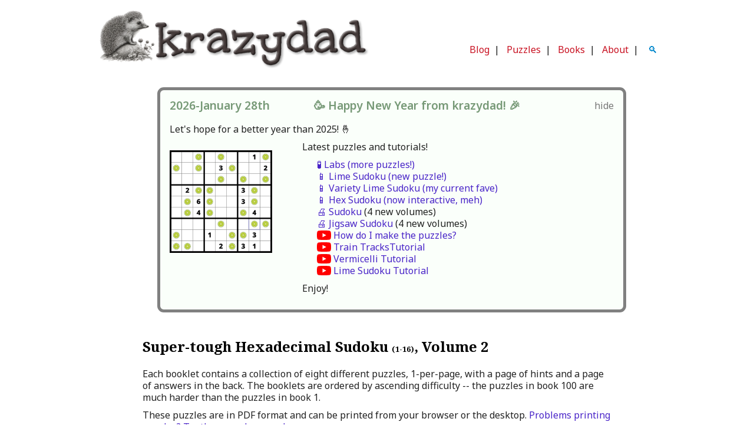

--- FILE ---
content_type: text/html; charset=UTF-8
request_url: https://krazydad.com/hexsudoku/index.php?sv=STHd2
body_size: 6745
content:
<!DOCTYPE html>
<html itemscope itemtype="http://schema.org/WebPage" lang="en">
<head>
<link rel="apple-touch-icon" sizes="180x180" href="https://files.krazydad.com/apple-touch-icon.png">
<link rel="icon" type="image/png" sizes="32x32" href="https://files.krazydad.com/favicon-32x32.png">
<link rel="icon" type="image/png" sizes="16x16" href="https://files.krazydad.com/favicon-16x16.png">
<link rel="manifest" href="https://files.krazydad.com/site.webmanifest">
<meta name="msapplication-TileColor" content="#da532c">
<meta name="theme-color" content="#ffffff">
<meta charset='utf-8'>
<meta name="viewport" content="width=device-width, initial-scale=1, maximum-scale=1">
<meta name="msapplication-config" content="none">
<link rel="dns-prefetch" href="https://fonts.googleapis.com/" />
<link rel="dns-prefetch" href="https://files.krazydad.com/" />
<link rel="preconnect" href="https://fonts.googleapis.com">
<link rel="preconnect" href="https://fonts.gstatic.com" crossorigin>
<link href="https://fonts.googleapis.com/css2?family=Noto+Sans:ital,wght@0,100..900;1,100..900&family=Noto+Serif:wght@700&display=swap" rel="stylesheet">
<link type="text/css" rel="stylesheet" href="https://files.krazydad.com/css/bootstrap.min.css">  
<link type="text/css" rel="stylesheet" href="https://files.krazydad.com/css/bootstrap-responsive.min.css">
<title>Super-tough Hexadecimal Sudoku <font size=-1>(1-16)</font>, Volume 2</title>
<meta name="google-site-verification" content="Rsnjvc47R6exz2SmoDutB66KqY6YgY8Qood4Vcra-hk" >
<meta name="robots" content="index, follow">
<meta name="author" content="krazydad">

<meta name="description" content="Hundreds of free Hexadecimal Sudoku puzzles for printing.">


<meta name="keywords" content="16x16 sudoku,logic puzzles,puzzle,krazydad,Hexadecimal Sudoku,printable puzzles,print Hexadecimal Sudoku,Hexadecimal Sudoku puzzles">


<meta property="og:title" content="Hexadecimal Sudoku by Krazydad"/>
<meta property="og:type" content="activity"/>
<meta property="og:url" content="https://krazydad.com/hexsudoku/"/>
<meta property="og:image" content="https://files.krazydad.com/hexsudoku/hexsudoku_preview.png"/>

<meta property="og:description" content="Free printable and interactive sudoku, mazes, and logic puzzles.">

<meta property="twitter:card" content="summary_large_image"/>
<meta property="twitter:title" content="Hexadecimal Sudoku by Krazydad">
<meta property="twitter:image" content="hexsudoku_preview.png">

<meta itemprop="name" content="Krazydad">
<meta property="fb:admins" content="501508251">
<meta itemprop="description" content="Free printable and interactive sudoku, mazes, and logic puzzles.">
<meta itemprop="image" content="https://files.krazydad.com/img/kz_whitelogo_small_v2.png">
<link rel=stylesheet type="text/css" href="https://files.krazydad.com/css/wbase_boot.css?v=2026-01-28_20-52-06">

<!-- original version used jquery 2.2.4  jqueryui 1.12.1 -->
<script src="https://ajax.googleapis.com/ajax/libs/jquery/3.7.1/jquery.min.js"></script>  
<script src="https://code.jquery.com/jquery-migrate-3.5.2.min.js"></script>
<script src="https://ajax.googleapis.com/ajax/libs/jqueryui/1.14.1/jquery-ui.min.js"></script>


<script src="https://files.krazydad.com/play/js/jquery.enhanced.cookie.min.js"></script>

</head>
<body>


<div class="container-fluid" id="main-container">
<!-- Google tag (gtag.js) -->
<script async src="https://www.googletagmanager.com/gtag/js?id=G-8KRHL58DKB"></script>
<script>
  window.dataLayer = window.dataLayer || [];
  function gtag(){dataLayer.push(arguments);}
  gtag('js', new Date());

  gtag('config', 'G-8KRHL58DKB');
</script>



<div class="row-fluid site-header-desktop visible-desktop">
  <div class="span6 logo-span">
    <a href="/"><img src="https://files.krazydad.com/img/kz_whitelogo_large_v3.png" alt="logo"></a>
  </div>
  <div class="span6 boot-menu-span">
    <div class="row-fluid">
      <div class="span12 mobile-ad">
      </div>
    </div>
    <div class="row-fluid">
            <div class="span12 menu-row">
           <a class="outer" href="https://blog.krazydad.com/" title="Current Events in the land of krazydad">Blog</a>&nbsp;&nbsp;|&nbsp;&nbsp;
           <a class="outer" href="/" title="Free Printable Puzzles">Puzzles</a>&nbsp;&nbsp;|&nbsp;&nbsp;
           <a class="outer" href="/books/" title="Puzzle Books by Jim Bumgardner">Books</a>&nbsp;&nbsp;|&nbsp;&nbsp;
           <a class="outer" href="/about/" title="Learn all about me, you curious person.">About</a>&nbsp;&nbsp;|&nbsp;&nbsp;
           <a class="search-icon" id="search-icon">&nbsp;🔍&nbsp;</a>
           <div class="search-bar" style="display:none;">
               <input type="text" id="search-input" placeholder="Search">
           </div>
      </div>
    </div>
  </div>
</div> <!-- row -->

<div class="row-fluid site-header-tablet visible-tablet">
  <div class="span6 logo-span">
      <a href="/"><img src="https://files.krazydad.com/img/kz_whitelogo_large_v3.png" alt="logo"></a>
  </div>
  <div class="span6 boot-menu-span">
    <div class="row-fluid">
    </div>
    <div class="row-fluid">
            <div class="span12 menu-row">
           <a class="outer" href="https://blog.krazydad.com/" title="Current Events in the land of krazydad">Blog</a>&nbsp;&nbsp;|&nbsp;&nbsp;
           <a class="outer" href="/" title="Free Printable Puzzles">Puzzles</a>&nbsp;&nbsp;|&nbsp;&nbsp;
           <a class="outer" href="/books/" title="Puzzle Books by Jim Bumgardner">Books</a>&nbsp;&nbsp;|&nbsp;&nbsp;
           <a class="outer" href="/about/" title="Learn all about me, you curious person.">About</a>&nbsp;&nbsp;|&nbsp;&nbsp;
           <a class="search-icon" id="search-icon">&nbsp;🔍&nbsp;</a>
           <div class="search-bar" style="display:none;">
               <input type="text" id="search-input" placeholder="Search">
           </div>
      </div>
    </div>
  </div>
</div> <!-- row -->

<div class="row-fluid site-header-phone visible-phone">
  <div class="span12 boot-logo-span">
    <a href="/"><img src="https://files.krazydad.com/img/kz_whitelogo_large_v3.png" alt="logo"></a>
  </div>
  <div class="span12 boot-menu-span">
    <div class="row-fluid">
            <div class="span12 menu-row">
           <a class="outer" href="https://blog.krazydad.com/" title="Current Events in the land of krazydad">Blog</a>&nbsp;&nbsp;|&nbsp;&nbsp;
           <a class="outer" href="/" title="Free Printable Puzzles">Puzzles</a>&nbsp;&nbsp;|&nbsp;&nbsp;
           <a class="outer" href="/books/" title="Puzzle Books by Jim Bumgardner">Books</a>&nbsp;&nbsp;|&nbsp;&nbsp;
           <a class="outer" href="/about/" title="Learn all about me, you curious person.">About</a>&nbsp;&nbsp;|&nbsp;&nbsp;
           <a class="search-icon" id="search-icon">&nbsp;🔍&nbsp;</a>
           <div class="search-bar" style="display:none;">
               <input type="text" id="search-input" placeholder="Search">
           </div>
      </div>
    </div>
  </div>
</div> <!-- row -->




   




  
    <style>
        div#announcement-content {
            margin-bottom: 32px;
            margin-top: 16px;
            border: 5px solid gray;
            border-radius: 11px;
            padding: 16px;
        }

        div.green-fill {
            background: rgb(250, 255, 250);
            border: 5px solid #047811;
            position: relative;
        }

        p.date-span {
           color: #779977;
           margin-left: 0 !important;
           padding-left: 0;
           font-size: 1.2rem;
           font-weight: 600;
        }   
        img.banner-bookcover {
            width: 200px;
            padding-top: 1rem;
        }

        a.book-title {
            font-weight: bold;
            font-style: italic;
        }

        div#close-announcement {
            position: absolute;
            right: 1rem;
            cursor: pointer;
            color: #777;
        }

        div#open-announcement {
            color: #777;
            font-size: 0.85rem;
            background-color: #DDD;
            padding: 2px 6px 2px 6px;
            border-radius: 4px;
            cursor: pointer;
            color: #777;
            width: fit-content;
            margin-bottom: 1.5rem;
        }

        .video-link {
            color: #777;
            padding-left: 28px;
            background: url('/img/youtube.svg') no-repeat left center / 24px;
        }

        div.announcement {
            padding-left: 2rem;
        }

        .announcement-list {
            list-style-type: none;
            line-height: 1.5rem;
        }
    </style>

<div class="row-fluid">
    <div id="open-announcement"> show announcements... </div>
    <div id="announcement-content" class="span10 offset1 announcement-content green-fill">
        <div id="close-announcement">hide</div>
        <div class="row-fluid">
            
            
    <script>
        var hideAnnouncementCookieName =
            'homepage_announcement_1_28_2026_hidden'; // update this when message changes significantly
    </script>


<p class="date-span">2026-January 28th &nbsp;&nbsp;&nbsp;&nbsp;&nbsp;&nbsp;&nbsp;&nbsp;&nbsp;&nbsp;&nbsp;&nbsp;&nbsp; 🥳 Happy New Year from krazydad! 🎉</p>
<p>Let's hope for a better year than 2025! 🤞</p>
<div class="row-fluid">
    <div class="span3">
        <a href="/limesudoku/"><img class="banner-bookcover" src="https://files.krazydad.com/limesudoku/limesudoku_preview.png" /></a>
    </div>
    <div class="span9 announcement">
        <p>Latest puzzles and tutorials!
        <ul class="announcement-list">
            <li><a href="/labs/">🧪 Labs (more puzzles!)</a>
            <li><a href="/play/limesudoku/">📱 Lime Sudoku (new puzzle!)</a>
            <li><a href="/play/limesudoku/?kind=variety">📱 Variety Lime Sudoku (my current fave)</a>
            <li><a href="/play/hexsudoku/">📱 Hex Sudoku (now interactive, meh)</a>
            <li><a href="/sudoku/">🖨️ Sudoku</a> (4 new volumes)
            <li><a href="/jigsawsudoku/">🖨️ Jigsaw Sudoku</a> (4 new volumes)
            <li><a class="video-link" href="https://www.youtube.com/watch?v=qb4gT9z_Ryo">How do I make the puzzles?</a>
            <li><a class="video-link" href="https://www.youtube.com/watch?v=mpwMd4GSGX8">Train TracksTutorial</a>
            <li><a class="video-link" href="https://www.youtube.com/watch?v=dmvV2xYPsPU">Vermicelli Tutorial</a>
            <li><a class="video-link" href="https://www.youtube.com/watch?v=L_zEe7o-h9Q">Lime Sudoku Tutorial</a>
        </ul>
        </p>
        <p>Enjoy!
        <p>
    </div>
</div>
            
        </div>
    </div>
</div>

    <script>
        function loadAnnouncement() {
            console.log("loadAnnouncement triggered");
            var announcementIsHidden = $.cookie(hideAnnouncementCookieName) == 1;
            if (announcementIsHidden) {
                $('div#open-announcement').show();
                $('div#announcement-content').hide();
            } else {
                $('div#open-announcement').hide();
                $('div#announcement-content').show();
            }
            $('div#open-announcement').on('click', e => {
                $('div#announcement-content').show();
                $('div#open-announcement').hide();
                $.cookie(hideAnnouncementCookieName, 0, {expires:31*6});
            });
            $('div#close-announcement').on('click', e => {
                $('div#announcement-content').hide();
                $('div#open-announcement').show();
                $.cookie(hideAnnouncementCookieName, 1, {expires:31*6});
            });
        }
        window.addEventListener('load', loadAnnouncement);
    </script>




<div class="row-fluid">
<div class="span12" id="body-span">
<div class="row-fluid">




<div class="row-fluid">
<div class="span1"></div>
<div class="span10"> 



<h1>Super-tough Hexadecimal Sudoku <font size=-1>(1-16)</font>, Volume 2</h1>

 <p>

<p>
Each booklet contains a collection of eight different puzzles, 1-per-page, with a page of hints and a page of answers in the back.  The booklets are ordered by ascending difficulty -- the puzzles in book 100 are much harder than the puzzles in book 1.
</p><p>
These puzzles are in PDF format and can be printed from your browser or the desktop.  <a href="/printproblem/">Problems printing puzzles? Try these work-arounds.</a>
</p>


<div class="row-fluid pad">
<ul class="puzzle-list">
        
    
    <li><a href="index.php?sv=DL&pf=sfiles/KD_HexSudoku_STHd2_8_v1.pdf&title=Super-tough%20Hexadecimal%20Sudoku%20%3Cfont%20size%3D-1%3E%281-16%29%3C%2Ffont%3E%2C%20Volume%202,%20Book%201">Book 1</a>
          
    
    <li><a href="index.php?sv=DL&pf=sfiles/KD_HexSudoku_STHd2_8_v2.pdf&title=Super-tough%20Hexadecimal%20Sudoku%20%3Cfont%20size%3D-1%3E%281-16%29%3C%2Ffont%3E%2C%20Volume%202,%20Book%202">Book 2</a>
          
    
    <li><a href="index.php?sv=DL&pf=sfiles/KD_HexSudoku_STHd2_8_v3.pdf&title=Super-tough%20Hexadecimal%20Sudoku%20%3Cfont%20size%3D-1%3E%281-16%29%3C%2Ffont%3E%2C%20Volume%202,%20Book%203">Book 3</a>
          
    
    <li><a href="index.php?sv=DL&pf=sfiles/KD_HexSudoku_STHd2_8_v4.pdf&title=Super-tough%20Hexadecimal%20Sudoku%20%3Cfont%20size%3D-1%3E%281-16%29%3C%2Ffont%3E%2C%20Volume%202,%20Book%204">Book 4</a>
          
    
    <li><a href="index.php?sv=DL&pf=sfiles/KD_HexSudoku_STHd2_8_v5.pdf&title=Super-tough%20Hexadecimal%20Sudoku%20%3Cfont%20size%3D-1%3E%281-16%29%3C%2Ffont%3E%2C%20Volume%202,%20Book%205">Book 5</a>
          
    
    <li><a href="index.php?sv=DL&pf=sfiles/KD_HexSudoku_STHd2_8_v6.pdf&title=Super-tough%20Hexadecimal%20Sudoku%20%3Cfont%20size%3D-1%3E%281-16%29%3C%2Ffont%3E%2C%20Volume%202,%20Book%206">Book 6</a>
          
    
    <li><a href="index.php?sv=DL&pf=sfiles/KD_HexSudoku_STHd2_8_v7.pdf&title=Super-tough%20Hexadecimal%20Sudoku%20%3Cfont%20size%3D-1%3E%281-16%29%3C%2Ffont%3E%2C%20Volume%202,%20Book%207">Book 7</a>
          
    
    <li><a href="index.php?sv=DL&pf=sfiles/KD_HexSudoku_STHd2_8_v8.pdf&title=Super-tough%20Hexadecimal%20Sudoku%20%3Cfont%20size%3D-1%3E%281-16%29%3C%2Ffont%3E%2C%20Volume%202,%20Book%208">Book 8</a>
          
    
    <li><a href="index.php?sv=DL&pf=sfiles/KD_HexSudoku_STHd2_8_v9.pdf&title=Super-tough%20Hexadecimal%20Sudoku%20%3Cfont%20size%3D-1%3E%281-16%29%3C%2Ffont%3E%2C%20Volume%202,%20Book%209">Book 9</a>
          
    
    <li><a href="index.php?sv=DL&pf=sfiles/KD_HexSudoku_STHd2_8_v10.pdf&title=Super-tough%20Hexadecimal%20Sudoku%20%3Cfont%20size%3D-1%3E%281-16%29%3C%2Ffont%3E%2C%20Volume%202,%20Book%2010">Book 10</a>
          
    
    <li><a href="index.php?sv=DL&pf=sfiles/KD_HexSudoku_STHd2_8_v11.pdf&title=Super-tough%20Hexadecimal%20Sudoku%20%3Cfont%20size%3D-1%3E%281-16%29%3C%2Ffont%3E%2C%20Volume%202,%20Book%2011">Book 11</a>
          
    
    <li><a href="index.php?sv=DL&pf=sfiles/KD_HexSudoku_STHd2_8_v12.pdf&title=Super-tough%20Hexadecimal%20Sudoku%20%3Cfont%20size%3D-1%3E%281-16%29%3C%2Ffont%3E%2C%20Volume%202,%20Book%2012">Book 12</a>
          
    
    <li><a href="index.php?sv=DL&pf=sfiles/KD_HexSudoku_STHd2_8_v13.pdf&title=Super-tough%20Hexadecimal%20Sudoku%20%3Cfont%20size%3D-1%3E%281-16%29%3C%2Ffont%3E%2C%20Volume%202,%20Book%2013">Book 13</a>
          
    
    <li><a href="index.php?sv=DL&pf=sfiles/KD_HexSudoku_STHd2_8_v14.pdf&title=Super-tough%20Hexadecimal%20Sudoku%20%3Cfont%20size%3D-1%3E%281-16%29%3C%2Ffont%3E%2C%20Volume%202,%20Book%2014">Book 14</a>
          
    
    <li><a href="index.php?sv=DL&pf=sfiles/KD_HexSudoku_STHd2_8_v15.pdf&title=Super-tough%20Hexadecimal%20Sudoku%20%3Cfont%20size%3D-1%3E%281-16%29%3C%2Ffont%3E%2C%20Volume%202,%20Book%2015">Book 15</a>
          
    
    <li><a href="index.php?sv=DL&pf=sfiles/KD_HexSudoku_STHd2_8_v16.pdf&title=Super-tough%20Hexadecimal%20Sudoku%20%3Cfont%20size%3D-1%3E%281-16%29%3C%2Ffont%3E%2C%20Volume%202,%20Book%2016">Book 16</a>
          
    
    <li><a href="index.php?sv=DL&pf=sfiles/KD_HexSudoku_STHd2_8_v17.pdf&title=Super-tough%20Hexadecimal%20Sudoku%20%3Cfont%20size%3D-1%3E%281-16%29%3C%2Ffont%3E%2C%20Volume%202,%20Book%2017">Book 17</a>
          
    
    <li><a href="index.php?sv=DL&pf=sfiles/KD_HexSudoku_STHd2_8_v18.pdf&title=Super-tough%20Hexadecimal%20Sudoku%20%3Cfont%20size%3D-1%3E%281-16%29%3C%2Ffont%3E%2C%20Volume%202,%20Book%2018">Book 18</a>
          
    
    <li><a href="index.php?sv=DL&pf=sfiles/KD_HexSudoku_STHd2_8_v19.pdf&title=Super-tough%20Hexadecimal%20Sudoku%20%3Cfont%20size%3D-1%3E%281-16%29%3C%2Ffont%3E%2C%20Volume%202,%20Book%2019">Book 19</a>
          
    
    <li><a href="index.php?sv=DL&pf=sfiles/KD_HexSudoku_STHd2_8_v20.pdf&title=Super-tough%20Hexadecimal%20Sudoku%20%3Cfont%20size%3D-1%3E%281-16%29%3C%2Ffont%3E%2C%20Volume%202,%20Book%2020">Book 20</a>
          
    
    <li><a href="index.php?sv=DL&pf=sfiles/KD_HexSudoku_STHd2_8_v21.pdf&title=Super-tough%20Hexadecimal%20Sudoku%20%3Cfont%20size%3D-1%3E%281-16%29%3C%2Ffont%3E%2C%20Volume%202,%20Book%2021">Book 21</a>
          
    
    <li><a href="index.php?sv=DL&pf=sfiles/KD_HexSudoku_STHd2_8_v22.pdf&title=Super-tough%20Hexadecimal%20Sudoku%20%3Cfont%20size%3D-1%3E%281-16%29%3C%2Ffont%3E%2C%20Volume%202,%20Book%2022">Book 22</a>
          
    
    <li><a href="index.php?sv=DL&pf=sfiles/KD_HexSudoku_STHd2_8_v23.pdf&title=Super-tough%20Hexadecimal%20Sudoku%20%3Cfont%20size%3D-1%3E%281-16%29%3C%2Ffont%3E%2C%20Volume%202,%20Book%2023">Book 23</a>
          
    
    <li><a href="index.php?sv=DL&pf=sfiles/KD_HexSudoku_STHd2_8_v24.pdf&title=Super-tough%20Hexadecimal%20Sudoku%20%3Cfont%20size%3D-1%3E%281-16%29%3C%2Ffont%3E%2C%20Volume%202,%20Book%2024">Book 24</a>
          
    
    <li><a href="index.php?sv=DL&pf=sfiles/KD_HexSudoku_STHd2_8_v25.pdf&title=Super-tough%20Hexadecimal%20Sudoku%20%3Cfont%20size%3D-1%3E%281-16%29%3C%2Ffont%3E%2C%20Volume%202,%20Book%2025">Book 25</a>
          
    
    <li><a href="index.php?sv=DL&pf=sfiles/KD_HexSudoku_STHd2_8_v26.pdf&title=Super-tough%20Hexadecimal%20Sudoku%20%3Cfont%20size%3D-1%3E%281-16%29%3C%2Ffont%3E%2C%20Volume%202,%20Book%2026">Book 26</a>
          
    
    <li><a href="index.php?sv=DL&pf=sfiles/KD_HexSudoku_STHd2_8_v27.pdf&title=Super-tough%20Hexadecimal%20Sudoku%20%3Cfont%20size%3D-1%3E%281-16%29%3C%2Ffont%3E%2C%20Volume%202,%20Book%2027">Book 27</a>
          
    
    <li><a href="index.php?sv=DL&pf=sfiles/KD_HexSudoku_STHd2_8_v28.pdf&title=Super-tough%20Hexadecimal%20Sudoku%20%3Cfont%20size%3D-1%3E%281-16%29%3C%2Ffont%3E%2C%20Volume%202,%20Book%2028">Book 28</a>
          
    
    <li><a href="index.php?sv=DL&pf=sfiles/KD_HexSudoku_STHd2_8_v29.pdf&title=Super-tough%20Hexadecimal%20Sudoku%20%3Cfont%20size%3D-1%3E%281-16%29%3C%2Ffont%3E%2C%20Volume%202,%20Book%2029">Book 29</a>
          
    
    <li><a href="index.php?sv=DL&pf=sfiles/KD_HexSudoku_STHd2_8_v30.pdf&title=Super-tough%20Hexadecimal%20Sudoku%20%3Cfont%20size%3D-1%3E%281-16%29%3C%2Ffont%3E%2C%20Volume%202,%20Book%2030">Book 30</a>
          
    
    <li><a href="index.php?sv=DL&pf=sfiles/KD_HexSudoku_STHd2_8_v31.pdf&title=Super-tough%20Hexadecimal%20Sudoku%20%3Cfont%20size%3D-1%3E%281-16%29%3C%2Ffont%3E%2C%20Volume%202,%20Book%2031">Book 31</a>
          
    
    <li><a href="index.php?sv=DL&pf=sfiles/KD_HexSudoku_STHd2_8_v32.pdf&title=Super-tough%20Hexadecimal%20Sudoku%20%3Cfont%20size%3D-1%3E%281-16%29%3C%2Ffont%3E%2C%20Volume%202,%20Book%2032">Book 32</a>
          
    
    <li><a href="index.php?sv=DL&pf=sfiles/KD_HexSudoku_STHd2_8_v33.pdf&title=Super-tough%20Hexadecimal%20Sudoku%20%3Cfont%20size%3D-1%3E%281-16%29%3C%2Ffont%3E%2C%20Volume%202,%20Book%2033">Book 33</a>
          
    
    <li><a href="index.php?sv=DL&pf=sfiles/KD_HexSudoku_STHd2_8_v34.pdf&title=Super-tough%20Hexadecimal%20Sudoku%20%3Cfont%20size%3D-1%3E%281-16%29%3C%2Ffont%3E%2C%20Volume%202,%20Book%2034">Book 34</a>
          
    
    <li><a href="index.php?sv=DL&pf=sfiles/KD_HexSudoku_STHd2_8_v35.pdf&title=Super-tough%20Hexadecimal%20Sudoku%20%3Cfont%20size%3D-1%3E%281-16%29%3C%2Ffont%3E%2C%20Volume%202,%20Book%2035">Book 35</a>
          
    
    <li><a href="index.php?sv=DL&pf=sfiles/KD_HexSudoku_STHd2_8_v36.pdf&title=Super-tough%20Hexadecimal%20Sudoku%20%3Cfont%20size%3D-1%3E%281-16%29%3C%2Ffont%3E%2C%20Volume%202,%20Book%2036">Book 36</a>
          
    
    <li><a href="index.php?sv=DL&pf=sfiles/KD_HexSudoku_STHd2_8_v37.pdf&title=Super-tough%20Hexadecimal%20Sudoku%20%3Cfont%20size%3D-1%3E%281-16%29%3C%2Ffont%3E%2C%20Volume%202,%20Book%2037">Book 37</a>
          
    
    <li><a href="index.php?sv=DL&pf=sfiles/KD_HexSudoku_STHd2_8_v38.pdf&title=Super-tough%20Hexadecimal%20Sudoku%20%3Cfont%20size%3D-1%3E%281-16%29%3C%2Ffont%3E%2C%20Volume%202,%20Book%2038">Book 38</a>
          
    
    <li><a href="index.php?sv=DL&pf=sfiles/KD_HexSudoku_STHd2_8_v39.pdf&title=Super-tough%20Hexadecimal%20Sudoku%20%3Cfont%20size%3D-1%3E%281-16%29%3C%2Ffont%3E%2C%20Volume%202,%20Book%2039">Book 39</a>
          
    
    <li><a href="index.php?sv=DL&pf=sfiles/KD_HexSudoku_STHd2_8_v40.pdf&title=Super-tough%20Hexadecimal%20Sudoku%20%3Cfont%20size%3D-1%3E%281-16%29%3C%2Ffont%3E%2C%20Volume%202,%20Book%2040">Book 40</a>
          
    
    <li><a href="index.php?sv=DL&pf=sfiles/KD_HexSudoku_STHd2_8_v41.pdf&title=Super-tough%20Hexadecimal%20Sudoku%20%3Cfont%20size%3D-1%3E%281-16%29%3C%2Ffont%3E%2C%20Volume%202,%20Book%2041">Book 41</a>
          
    
    <li><a href="index.php?sv=DL&pf=sfiles/KD_HexSudoku_STHd2_8_v42.pdf&title=Super-tough%20Hexadecimal%20Sudoku%20%3Cfont%20size%3D-1%3E%281-16%29%3C%2Ffont%3E%2C%20Volume%202,%20Book%2042">Book 42</a>
          
    
    <li><a href="index.php?sv=DL&pf=sfiles/KD_HexSudoku_STHd2_8_v43.pdf&title=Super-tough%20Hexadecimal%20Sudoku%20%3Cfont%20size%3D-1%3E%281-16%29%3C%2Ffont%3E%2C%20Volume%202,%20Book%2043">Book 43</a>
          
    
    <li><a href="index.php?sv=DL&pf=sfiles/KD_HexSudoku_STHd2_8_v44.pdf&title=Super-tough%20Hexadecimal%20Sudoku%20%3Cfont%20size%3D-1%3E%281-16%29%3C%2Ffont%3E%2C%20Volume%202,%20Book%2044">Book 44</a>
          
    
    <li><a href="index.php?sv=DL&pf=sfiles/KD_HexSudoku_STHd2_8_v45.pdf&title=Super-tough%20Hexadecimal%20Sudoku%20%3Cfont%20size%3D-1%3E%281-16%29%3C%2Ffont%3E%2C%20Volume%202,%20Book%2045">Book 45</a>
          
    
    <li><a href="index.php?sv=DL&pf=sfiles/KD_HexSudoku_STHd2_8_v46.pdf&title=Super-tough%20Hexadecimal%20Sudoku%20%3Cfont%20size%3D-1%3E%281-16%29%3C%2Ffont%3E%2C%20Volume%202,%20Book%2046">Book 46</a>
          
    
    <li><a href="index.php?sv=DL&pf=sfiles/KD_HexSudoku_STHd2_8_v47.pdf&title=Super-tough%20Hexadecimal%20Sudoku%20%3Cfont%20size%3D-1%3E%281-16%29%3C%2Ffont%3E%2C%20Volume%202,%20Book%2047">Book 47</a>
          
    
    <li><a href="index.php?sv=DL&pf=sfiles/KD_HexSudoku_STHd2_8_v48.pdf&title=Super-tough%20Hexadecimal%20Sudoku%20%3Cfont%20size%3D-1%3E%281-16%29%3C%2Ffont%3E%2C%20Volume%202,%20Book%2048">Book 48</a>
          
    
    <li><a href="index.php?sv=DL&pf=sfiles/KD_HexSudoku_STHd2_8_v49.pdf&title=Super-tough%20Hexadecimal%20Sudoku%20%3Cfont%20size%3D-1%3E%281-16%29%3C%2Ffont%3E%2C%20Volume%202,%20Book%2049">Book 49</a>
          
    
    <li><a href="index.php?sv=DL&pf=sfiles/KD_HexSudoku_STHd2_8_v50.pdf&title=Super-tough%20Hexadecimal%20Sudoku%20%3Cfont%20size%3D-1%3E%281-16%29%3C%2Ffont%3E%2C%20Volume%202,%20Book%2050">Book 50</a>
        </ul>
    </div>
    <div class="row well pledgebox">

    <div class="row-fluid full center">    
  <div class="span10 offset1 left">
    <div class="row-fluid">
      <div class="span8 vertical-center">
        <div class="handwritten pledge-plea2"><p><a class="donate" href="https://www.paypal.com/cgi-bin/webscr?cmd=_donations&amp;business=dad%40krazydad%2ecom&amp;item_name=Free+Printable+Puzzles&amp;item_number=Hexadecimal Sudoku-TP6VB&amp;no_shipping=1&amp;cn=Your%20comments%20are%20welcome&amp;tax=0&amp;currency_code=USD&amp;bn=PP%2dDonationsBF&amp;charset=UTF%2d8&amp;return=https%3A%2F%2Fkrazydad.com%2Fhexsudoku%2Findex.php%3Fsv%3DSTHd2%26paypal%3Dsuccess&amp;cancel_return=https%3A%2F%2Fkrazydad.com%2Fhexsudoku%2Findex.php%3Fsv%3DSTHd2%26paypal%3Dcancel&amount=10" title="Donate $10">Krazydad.com no longer runs ads and is now 100% supported by your donations. | Thank you for your support!!
          </a></p></div>
         <br clear="all"/>Prefer to donate by <a href="/donatebymail/" target="donatebymail">mail</a> or <a href="https://account.venmo.com/u/jimbumgardner">venmo</a>? 👉&nbsp;<a href="/donatebymail/" target="donatebymail">Here's how.</a></p>
      </div>
      <div class="span4 pledge-button center vertical-center">
                <form class="pledgeform" action="https://www.paypal.com/cgi-bin/webscr" method="post">
          <input type="hidden" name="cmd" value="_donations">
          <input type="hidden" name="business" value="dad@krazydad.com">
          <input type="hidden" name="item_name" value="Free Printable Puzzles">
          <input type="hidden" name="item_number" value="Hexadecimal Sudoku_BBP6VB">
          <input type="hidden" name="no_shipping" value="1">
          <input type="hidden" name="cn" value="Your comments are welcome">
          <input type="hidden" name="currency_code" value="USD">
          <input type="hidden" name="tax" value="0">
          <input type="hidden" name="amount" value="10.0">
          <input type="hidden" name="bn" value="PP-DonationsBF">
          <input type="hidden" name="return" value="https://krazydad.com/hexsudoku/index.php?sv=STHd2&paypal=success">
          <input type="hidden" name="cancel_return" value=" https://krazydad.com/hexsudoku/index.php?sv=STHd2&paypal=cancel">
          <!-- <input type="image" src="https://www.paypal.com/en_US/i/btn/btn_donateCC_LG.gif"  name="submit" alt="Donate with PayPal"> -->
          <input type="image" src="https://files.krazydad.com/img/paypal_donate_brief.png" width=147 height=49 name="submit" alt="Donate with PayPal" title="Donate $10">
        </form>
        <!-- AB==1 is currently identical -->
<img src="https://files.krazydad.com/img/donate_buttons_image_v3.png" width=140 height=70 alt="donate_amounts" usemap="#amountmap" style="width:140px;">
<map name="amountmap">
  <area shape="rect" coords="0,2,40,25"    href="https://www.paypal.com/cgi-bin/webscr?cmd=_donations&amp;business=dad%40krazydad%2ecom&amp;item_name=Free+Printable+Puzzles&amp;no_shipping=1&amp;cn=Your%20comments%20are%20welcome&amp;tax=0&amp;currency_code=USD&amp;bn=PP%2dDonationsBF&amp;charset=UTF%2d8&amp;return=https%3A%2F%2Fkrazydad.com%2Fhexsudoku%2Findex.php%3Fsv%3DSTHd2%26paypal%3Dsuccess&amp;cancel_return=https%3A%2F%2Fkrazydad.com%2Fhexsudoku%2Findex.php%3Fsv%3DSTHd2%26paypal%3Dcancel&amp;item_number=Hexadecimal Sudoku_B5P6VB&amount=5" alt="Donate $5" title="Donate $5">
  <area shape="rect" coords="41,2,88,25"  href="https://www.paypal.com/cgi-bin/webscr?cmd=_donations&amp;business=dad%40krazydad%2ecom&amp;item_name=Free+Printable+Puzzles&amp;no_shipping=1&amp;cn=Your%20comments%20are%20welcome&amp;tax=0&amp;currency_code=USD&amp;bn=PP%2dDonationsBF&amp;charset=UTF%2d8&amp;return=https%3A%2F%2Fkrazydad.com%2Fhexsudoku%2Findex.php%3Fsv%3DSTHd2%26paypal%3Dsuccess&amp;cancel_return=https%3A%2F%2Fkrazydad.com%2Fhexsudoku%2Findex.php%3Fsv%3DSTHd2%26paypal%3Dcancel&amp;item_number=Hexadecimal Sudoku_B10P6VB&amount=10" alt="Donate $10" title="Donate $10">
  <area shape="rect" coords="89,2,140,25" href="https://www.paypal.com/cgi-bin/webscr?cmd=_donations&amp;business=dad%40krazydad%2ecom&amp;item_name=Free+Printable+Puzzles&amp;no_shipping=1&amp;cn=Your%20comments%20are%20welcome&amp;tax=0&amp;currency_code=USD&amp;bn=PP%2dDonationsBF&amp;charset=UTF%2d8&amp;return=https%3A%2F%2Fkrazydad.com%2Fhexsudoku%2Findex.php%3Fsv%3DSTHd2%26paypal%3Dsuccess&amp;cancel_return=https%3A%2F%2Fkrazydad.com%2Fhexsudoku%2Findex.php%3Fsv%3DSTHd2%26paypal%3Dcancel&amp;item_number=Hexadecimal Sudoku_B20P6VB&amount=20" alt="Donate $20" title="Donate $20">
  <area shape="rect" coords="0,26,46,50"  href="https://www.paypal.com/cgi-bin/webscr?cmd=_donations&amp;business=dad%40krazydad%2ecom&amp;item_name=Free+Printable+Puzzles&amp;no_shipping=1&amp;cn=Your%20comments%20are%20welcome&amp;tax=0&amp;currency_code=USD&amp;bn=PP%2dDonationsBF&amp;charset=UTF%2d8&amp;return=https%3A%2F%2Fkrazydad.com%2Fhexsudoku%2Findex.php%3Fsv%3DSTHd2%26paypal%3Dsuccess&amp;cancel_return=https%3A%2F%2Fkrazydad.com%2Fhexsudoku%2Findex.php%3Fsv%3DSTHd2%26paypal%3Dcancel&amp;item_number=Hexadecimal Sudoku_B35P6VB&amount=35" alt="Donate $35" title="Donate $35">
  <area shape="rect" coords="47,26,93,50"  href="https://www.paypal.com/cgi-bin/webscr?cmd=_donations&amp;business=dad%40krazydad%2ecom&amp;item_name=Free+Printable+Puzzles&amp;no_shipping=1&amp;cn=Your%20comments%20are%20welcome&amp;tax=0&amp;currency_code=USD&amp;bn=PP%2dDonationsBF&amp;charset=UTF%2d8&amp;return=https%3A%2F%2Fkrazydad.com%2Fhexsudoku%2Findex.php%3Fsv%3DSTHd2%26paypal%3Dsuccess&amp;cancel_return=https%3A%2F%2Fkrazydad.com%2Fhexsudoku%2Findex.php%3Fsv%3DSTHd2%26paypal%3Dcancel&amp;item_number=Hexadecimal Sudoku_B50P6VB&amount=50" alt="Donate $50" title="Donate $50">
  <area shape="rect" coords="94,25,140,50" href="https://www.paypal.com/cgi-bin/webscr?cmd=_donations&amp;business=dad%40krazydad%2ecom&amp;item_name=Free+Printable+Puzzles&amp;no_shipping=1&amp;cn=Your%20comments%20are%20welcome&amp;tax=0&amp;currency_code=USD&amp;bn=PP%2dDonationsBF&amp;charset=UTF%2d8&amp;return=https%3A%2F%2Fkrazydad.com%2Fhexsudoku%2Findex.php%3Fsv%3DSTHd2%26paypal%3Dsuccess&amp;cancel_return=https%3A%2F%2Fkrazydad.com%2Fhexsudoku%2Findex.php%3Fsv%3DSTHd2%26paypal%3Dcancel&amp;item_number=Hexadecimal Sudoku_B100P6VB&amount=100" alt="Donate $100" title="Donate $100">
  <area shape="rect" coords="20,47,118,70" href="https://www.paypal.com/cgi-bin/webscr?cmd=_donations&amp;business=dad%40krazydad%2ecom&amp;item_name=Free+Printable+Puzzles&amp;no_shipping=1&amp;cn=Your%20comments%20are%20welcome&amp;tax=0&amp;currency_code=USD&amp;bn=PP%2dDonationsBF&amp;charset=UTF%2d8&amp;return=https%3A%2F%2Fkrazydad.com%2Fhexsudoku%2Findex.php%3Fsv%3DSTHd2%26paypal%3Dsuccess&amp;cancel_return=https%3A%2F%2Fkrazydad.com%2Fhexsudoku%2Findex.php%3Fsv%3DSTHd2%26paypal%3Dcancel&amp;item_number=Hexadecimal Sudoku_B0P6VB&amount=0" alt="Donate a custom amount" title="Donate a custom amount">
</map>
      </div>
    </div>
  </div>
</div>

    </div>
    <div class="row-fluid pad">
    <ul class="puzzle-list">
        
    
    <li><a href="index.php?sv=DL&pf=sfiles/KD_HexSudoku_STHd2_8_v51.pdf&title=Super-tough%20Hexadecimal%20Sudoku%20%3Cfont%20size%3D-1%3E%281-16%29%3C%2Ffont%3E%2C%20Volume%202,%20Book%2051">Book 51</a>
          
    
    <li><a href="index.php?sv=DL&pf=sfiles/KD_HexSudoku_STHd2_8_v52.pdf&title=Super-tough%20Hexadecimal%20Sudoku%20%3Cfont%20size%3D-1%3E%281-16%29%3C%2Ffont%3E%2C%20Volume%202,%20Book%2052">Book 52</a>
          
    
    <li><a href="index.php?sv=DL&pf=sfiles/KD_HexSudoku_STHd2_8_v53.pdf&title=Super-tough%20Hexadecimal%20Sudoku%20%3Cfont%20size%3D-1%3E%281-16%29%3C%2Ffont%3E%2C%20Volume%202,%20Book%2053">Book 53</a>
          
    
    <li><a href="index.php?sv=DL&pf=sfiles/KD_HexSudoku_STHd2_8_v54.pdf&title=Super-tough%20Hexadecimal%20Sudoku%20%3Cfont%20size%3D-1%3E%281-16%29%3C%2Ffont%3E%2C%20Volume%202,%20Book%2054">Book 54</a>
          
    
    <li><a href="index.php?sv=DL&pf=sfiles/KD_HexSudoku_STHd2_8_v55.pdf&title=Super-tough%20Hexadecimal%20Sudoku%20%3Cfont%20size%3D-1%3E%281-16%29%3C%2Ffont%3E%2C%20Volume%202,%20Book%2055">Book 55</a>
          
    
    <li><a href="index.php?sv=DL&pf=sfiles/KD_HexSudoku_STHd2_8_v56.pdf&title=Super-tough%20Hexadecimal%20Sudoku%20%3Cfont%20size%3D-1%3E%281-16%29%3C%2Ffont%3E%2C%20Volume%202,%20Book%2056">Book 56</a>
          
    
    <li><a href="index.php?sv=DL&pf=sfiles/KD_HexSudoku_STHd2_8_v57.pdf&title=Super-tough%20Hexadecimal%20Sudoku%20%3Cfont%20size%3D-1%3E%281-16%29%3C%2Ffont%3E%2C%20Volume%202,%20Book%2057">Book 57</a>
          
    
    <li><a href="index.php?sv=DL&pf=sfiles/KD_HexSudoku_STHd2_8_v58.pdf&title=Super-tough%20Hexadecimal%20Sudoku%20%3Cfont%20size%3D-1%3E%281-16%29%3C%2Ffont%3E%2C%20Volume%202,%20Book%2058">Book 58</a>
          
    
    <li><a href="index.php?sv=DL&pf=sfiles/KD_HexSudoku_STHd2_8_v59.pdf&title=Super-tough%20Hexadecimal%20Sudoku%20%3Cfont%20size%3D-1%3E%281-16%29%3C%2Ffont%3E%2C%20Volume%202,%20Book%2059">Book 59</a>
          
    
    <li><a href="index.php?sv=DL&pf=sfiles/KD_HexSudoku_STHd2_8_v60.pdf&title=Super-tough%20Hexadecimal%20Sudoku%20%3Cfont%20size%3D-1%3E%281-16%29%3C%2Ffont%3E%2C%20Volume%202,%20Book%2060">Book 60</a>
          
    
    <li><a href="index.php?sv=DL&pf=sfiles/KD_HexSudoku_STHd2_8_v61.pdf&title=Super-tough%20Hexadecimal%20Sudoku%20%3Cfont%20size%3D-1%3E%281-16%29%3C%2Ffont%3E%2C%20Volume%202,%20Book%2061">Book 61</a>
          
    
    <li><a href="index.php?sv=DL&pf=sfiles/KD_HexSudoku_STHd2_8_v62.pdf&title=Super-tough%20Hexadecimal%20Sudoku%20%3Cfont%20size%3D-1%3E%281-16%29%3C%2Ffont%3E%2C%20Volume%202,%20Book%2062">Book 62</a>
          
    
    <li><a href="index.php?sv=DL&pf=sfiles/KD_HexSudoku_STHd2_8_v63.pdf&title=Super-tough%20Hexadecimal%20Sudoku%20%3Cfont%20size%3D-1%3E%281-16%29%3C%2Ffont%3E%2C%20Volume%202,%20Book%2063">Book 63</a>
          
    
    <li><a href="index.php?sv=DL&pf=sfiles/KD_HexSudoku_STHd2_8_v64.pdf&title=Super-tough%20Hexadecimal%20Sudoku%20%3Cfont%20size%3D-1%3E%281-16%29%3C%2Ffont%3E%2C%20Volume%202,%20Book%2064">Book 64</a>
          
    
    <li><a href="index.php?sv=DL&pf=sfiles/KD_HexSudoku_STHd2_8_v65.pdf&title=Super-tough%20Hexadecimal%20Sudoku%20%3Cfont%20size%3D-1%3E%281-16%29%3C%2Ffont%3E%2C%20Volume%202,%20Book%2065">Book 65</a>
          
    
    <li><a href="index.php?sv=DL&pf=sfiles/KD_HexSudoku_STHd2_8_v66.pdf&title=Super-tough%20Hexadecimal%20Sudoku%20%3Cfont%20size%3D-1%3E%281-16%29%3C%2Ffont%3E%2C%20Volume%202,%20Book%2066">Book 66</a>
          
    
    <li><a href="index.php?sv=DL&pf=sfiles/KD_HexSudoku_STHd2_8_v67.pdf&title=Super-tough%20Hexadecimal%20Sudoku%20%3Cfont%20size%3D-1%3E%281-16%29%3C%2Ffont%3E%2C%20Volume%202,%20Book%2067">Book 67</a>
          
    
    <li><a href="index.php?sv=DL&pf=sfiles/KD_HexSudoku_STHd2_8_v68.pdf&title=Super-tough%20Hexadecimal%20Sudoku%20%3Cfont%20size%3D-1%3E%281-16%29%3C%2Ffont%3E%2C%20Volume%202,%20Book%2068">Book 68</a>
          
    
    <li><a href="index.php?sv=DL&pf=sfiles/KD_HexSudoku_STHd2_8_v69.pdf&title=Super-tough%20Hexadecimal%20Sudoku%20%3Cfont%20size%3D-1%3E%281-16%29%3C%2Ffont%3E%2C%20Volume%202,%20Book%2069">Book 69</a>
          
    
    <li><a href="index.php?sv=DL&pf=sfiles/KD_HexSudoku_STHd2_8_v70.pdf&title=Super-tough%20Hexadecimal%20Sudoku%20%3Cfont%20size%3D-1%3E%281-16%29%3C%2Ffont%3E%2C%20Volume%202,%20Book%2070">Book 70</a>
          
    
    <li><a href="index.php?sv=DL&pf=sfiles/KD_HexSudoku_STHd2_8_v71.pdf&title=Super-tough%20Hexadecimal%20Sudoku%20%3Cfont%20size%3D-1%3E%281-16%29%3C%2Ffont%3E%2C%20Volume%202,%20Book%2071">Book 71</a>
          
    
    <li><a href="index.php?sv=DL&pf=sfiles/KD_HexSudoku_STHd2_8_v72.pdf&title=Super-tough%20Hexadecimal%20Sudoku%20%3Cfont%20size%3D-1%3E%281-16%29%3C%2Ffont%3E%2C%20Volume%202,%20Book%2072">Book 72</a>
          
    
    <li><a href="index.php?sv=DL&pf=sfiles/KD_HexSudoku_STHd2_8_v73.pdf&title=Super-tough%20Hexadecimal%20Sudoku%20%3Cfont%20size%3D-1%3E%281-16%29%3C%2Ffont%3E%2C%20Volume%202,%20Book%2073">Book 73</a>
          
    
    <li><a href="index.php?sv=DL&pf=sfiles/KD_HexSudoku_STHd2_8_v74.pdf&title=Super-tough%20Hexadecimal%20Sudoku%20%3Cfont%20size%3D-1%3E%281-16%29%3C%2Ffont%3E%2C%20Volume%202,%20Book%2074">Book 74</a>
          
    
    <li><a href="index.php?sv=DL&pf=sfiles/KD_HexSudoku_STHd2_8_v75.pdf&title=Super-tough%20Hexadecimal%20Sudoku%20%3Cfont%20size%3D-1%3E%281-16%29%3C%2Ffont%3E%2C%20Volume%202,%20Book%2075">Book 75</a>
          
    
    <li><a href="index.php?sv=DL&pf=sfiles/KD_HexSudoku_STHd2_8_v76.pdf&title=Super-tough%20Hexadecimal%20Sudoku%20%3Cfont%20size%3D-1%3E%281-16%29%3C%2Ffont%3E%2C%20Volume%202,%20Book%2076">Book 76</a>
          
    
    <li><a href="index.php?sv=DL&pf=sfiles/KD_HexSudoku_STHd2_8_v77.pdf&title=Super-tough%20Hexadecimal%20Sudoku%20%3Cfont%20size%3D-1%3E%281-16%29%3C%2Ffont%3E%2C%20Volume%202,%20Book%2077">Book 77</a>
          
    
    <li><a href="index.php?sv=DL&pf=sfiles/KD_HexSudoku_STHd2_8_v78.pdf&title=Super-tough%20Hexadecimal%20Sudoku%20%3Cfont%20size%3D-1%3E%281-16%29%3C%2Ffont%3E%2C%20Volume%202,%20Book%2078">Book 78</a>
          
    
    <li><a href="index.php?sv=DL&pf=sfiles/KD_HexSudoku_STHd2_8_v79.pdf&title=Super-tough%20Hexadecimal%20Sudoku%20%3Cfont%20size%3D-1%3E%281-16%29%3C%2Ffont%3E%2C%20Volume%202,%20Book%2079">Book 79</a>
          
    
    <li><a href="index.php?sv=DL&pf=sfiles/KD_HexSudoku_STHd2_8_v80.pdf&title=Super-tough%20Hexadecimal%20Sudoku%20%3Cfont%20size%3D-1%3E%281-16%29%3C%2Ffont%3E%2C%20Volume%202,%20Book%2080">Book 80</a>
          
    
    <li><a href="index.php?sv=DL&pf=sfiles/KD_HexSudoku_STHd2_8_v81.pdf&title=Super-tough%20Hexadecimal%20Sudoku%20%3Cfont%20size%3D-1%3E%281-16%29%3C%2Ffont%3E%2C%20Volume%202,%20Book%2081">Book 81</a>
          
    
    <li><a href="index.php?sv=DL&pf=sfiles/KD_HexSudoku_STHd2_8_v82.pdf&title=Super-tough%20Hexadecimal%20Sudoku%20%3Cfont%20size%3D-1%3E%281-16%29%3C%2Ffont%3E%2C%20Volume%202,%20Book%2082">Book 82</a>
          
    
    <li><a href="index.php?sv=DL&pf=sfiles/KD_HexSudoku_STHd2_8_v83.pdf&title=Super-tough%20Hexadecimal%20Sudoku%20%3Cfont%20size%3D-1%3E%281-16%29%3C%2Ffont%3E%2C%20Volume%202,%20Book%2083">Book 83</a>
          
    
    <li><a href="index.php?sv=DL&pf=sfiles/KD_HexSudoku_STHd2_8_v84.pdf&title=Super-tough%20Hexadecimal%20Sudoku%20%3Cfont%20size%3D-1%3E%281-16%29%3C%2Ffont%3E%2C%20Volume%202,%20Book%2084">Book 84</a>
          
    
    <li><a href="index.php?sv=DL&pf=sfiles/KD_HexSudoku_STHd2_8_v85.pdf&title=Super-tough%20Hexadecimal%20Sudoku%20%3Cfont%20size%3D-1%3E%281-16%29%3C%2Ffont%3E%2C%20Volume%202,%20Book%2085">Book 85</a>
          
    
    <li><a href="index.php?sv=DL&pf=sfiles/KD_HexSudoku_STHd2_8_v86.pdf&title=Super-tough%20Hexadecimal%20Sudoku%20%3Cfont%20size%3D-1%3E%281-16%29%3C%2Ffont%3E%2C%20Volume%202,%20Book%2086">Book 86</a>
          
    
    <li><a href="index.php?sv=DL&pf=sfiles/KD_HexSudoku_STHd2_8_v87.pdf&title=Super-tough%20Hexadecimal%20Sudoku%20%3Cfont%20size%3D-1%3E%281-16%29%3C%2Ffont%3E%2C%20Volume%202,%20Book%2087">Book 87</a>
          
    
    <li><a href="index.php?sv=DL&pf=sfiles/KD_HexSudoku_STHd2_8_v88.pdf&title=Super-tough%20Hexadecimal%20Sudoku%20%3Cfont%20size%3D-1%3E%281-16%29%3C%2Ffont%3E%2C%20Volume%202,%20Book%2088">Book 88</a>
          
    
    <li><a href="index.php?sv=DL&pf=sfiles/KD_HexSudoku_STHd2_8_v89.pdf&title=Super-tough%20Hexadecimal%20Sudoku%20%3Cfont%20size%3D-1%3E%281-16%29%3C%2Ffont%3E%2C%20Volume%202,%20Book%2089">Book 89</a>
          
    
    <li><a href="index.php?sv=DL&pf=sfiles/KD_HexSudoku_STHd2_8_v90.pdf&title=Super-tough%20Hexadecimal%20Sudoku%20%3Cfont%20size%3D-1%3E%281-16%29%3C%2Ffont%3E%2C%20Volume%202,%20Book%2090">Book 90</a>
          
    
    <li><a href="index.php?sv=DL&pf=sfiles/KD_HexSudoku_STHd2_8_v91.pdf&title=Super-tough%20Hexadecimal%20Sudoku%20%3Cfont%20size%3D-1%3E%281-16%29%3C%2Ffont%3E%2C%20Volume%202,%20Book%2091">Book 91</a>
          
    
    <li><a href="index.php?sv=DL&pf=sfiles/KD_HexSudoku_STHd2_8_v92.pdf&title=Super-tough%20Hexadecimal%20Sudoku%20%3Cfont%20size%3D-1%3E%281-16%29%3C%2Ffont%3E%2C%20Volume%202,%20Book%2092">Book 92</a>
          
    
    <li><a href="index.php?sv=DL&pf=sfiles/KD_HexSudoku_STHd2_8_v93.pdf&title=Super-tough%20Hexadecimal%20Sudoku%20%3Cfont%20size%3D-1%3E%281-16%29%3C%2Ffont%3E%2C%20Volume%202,%20Book%2093">Book 93</a>
          
    
    <li><a href="index.php?sv=DL&pf=sfiles/KD_HexSudoku_STHd2_8_v94.pdf&title=Super-tough%20Hexadecimal%20Sudoku%20%3Cfont%20size%3D-1%3E%281-16%29%3C%2Ffont%3E%2C%20Volume%202,%20Book%2094">Book 94</a>
          
    
    <li><a href="index.php?sv=DL&pf=sfiles/KD_HexSudoku_STHd2_8_v95.pdf&title=Super-tough%20Hexadecimal%20Sudoku%20%3Cfont%20size%3D-1%3E%281-16%29%3C%2Ffont%3E%2C%20Volume%202,%20Book%2095">Book 95</a>
          
    
    <li><a href="index.php?sv=DL&pf=sfiles/KD_HexSudoku_STHd2_8_v96.pdf&title=Super-tough%20Hexadecimal%20Sudoku%20%3Cfont%20size%3D-1%3E%281-16%29%3C%2Ffont%3E%2C%20Volume%202,%20Book%2096">Book 96</a>
          
    
    <li><a href="index.php?sv=DL&pf=sfiles/KD_HexSudoku_STHd2_8_v97.pdf&title=Super-tough%20Hexadecimal%20Sudoku%20%3Cfont%20size%3D-1%3E%281-16%29%3C%2Ffont%3E%2C%20Volume%202,%20Book%2097">Book 97</a>
          
    
    <li><a href="index.php?sv=DL&pf=sfiles/KD_HexSudoku_STHd2_8_v98.pdf&title=Super-tough%20Hexadecimal%20Sudoku%20%3Cfont%20size%3D-1%3E%281-16%29%3C%2Ffont%3E%2C%20Volume%202,%20Book%2098">Book 98</a>
          
    
    <li><a href="index.php?sv=DL&pf=sfiles/KD_HexSudoku_STHd2_8_v99.pdf&title=Super-tough%20Hexadecimal%20Sudoku%20%3Cfont%20size%3D-1%3E%281-16%29%3C%2Ffont%3E%2C%20Volume%202,%20Book%2099">Book 99</a>
          
    
    <li><a href="index.php?sv=DL&pf=sfiles/KD_HexSudoku_STHd2_8_v100.pdf&title=Super-tough%20Hexadecimal%20Sudoku%20%3Cfont%20size%3D-1%3E%281-16%29%3C%2Ffont%3E%2C%20Volume%202,%20Book%20100">Book 100</a>
    

</ul>
</div>

<p><i>Out of super-tough puzzles?</i>  <a href="index.php?sv=STHU3">Here's 800 more!</a>.</p>

</div> <!-- end span10 -->



</div> <!-- end rowfluid -->





<div class="row-fluid">
  <div class="span12">
    <div class="well footer-box">

      <div class="row-fluid">
        <div class="span8 offset2 left fine-print">


        All puzzles &copy;2005-2026 krazydad.com.  Feel free to reproduce the puzzles for personal, church, school, hospital or institutional use.  Please do not use my puzzles in for-profit publications without my permission. If you need free puzzles for your small circulation newspaper, or you would like to purchase puzzles for a book, periodical, app or website, contact me at <a href="mailto:dad@krazydad.com">dad@krazydad.com</a>.


  </div>
      </div>
      <div class="row-fluid privacy-links"> 
        <div class="span12">
          <p><a href="/privacy/">Privacy Policy</a></p>
          <p><a href="/contactme/">Contact Krazydad</a></p>
          <p><a href="https://discord.gg/HCdjUTyXrY">Discord Community</a></p>
         </div>
       </div>
    </div>
  </div>
</div>

</div> <!-- end of row -->
</div> <!-- end of span -->
</div> <!-- end of row -->


</div> <!-- end main-container -->

  <style>
  div.menu-row { position: relative; }
  div.search-bar {
    position: absolute;
    right: 0;
    top: 2rem;
    /* width: 300px; */
    z-index: 1000;
  }
  a#search-icon:link, a#search-icon:visited, a#search-icon:hover, a#search-icon:active {
    text-decoration: none;
  }
  a#search-icon:hover {
    cursor: pointer;
  }
  input#search-input { width: 300px; }
  </style>
  <script>
    // if a#search-icon is pressed, toggle visibility of search-bar
  function searchToggle(event) {
    var searchBar = document.querySelector('.search-bar');
    if (searchBar.style.display === 'none') {
      searchBar.style.display = 'block';
      var searchInput = document.getElementById('search-input');
      searchInput.focus(); // Set focus to the input field when it is displayed
    } else {
      searchBar.style.display = 'none';
    }
  }

  document.getElementById('search-icon').addEventListener('click', searchToggle);
  document.getElementById('search-icon').addEventListener('touchstart', function(event) {
    event.preventDefault(); // Prevents additional mouse events
    searchToggle();
  });
  document.getElementById('search-input').addEventListener('keypress', function(event) {
    if (event.key === 'Enter') {
      var query = encodeURIComponent(this.value);
      if (query) {
        window.location.href = '/search?q=' + query;
      } else {
        var searchBar = document.querySelector('#search-bar');
        searchBar.style.display = searchBar.style.display === 'none' ? 'block' : 'none';
      }
    }
  });

  </script>


</body>
</html>


